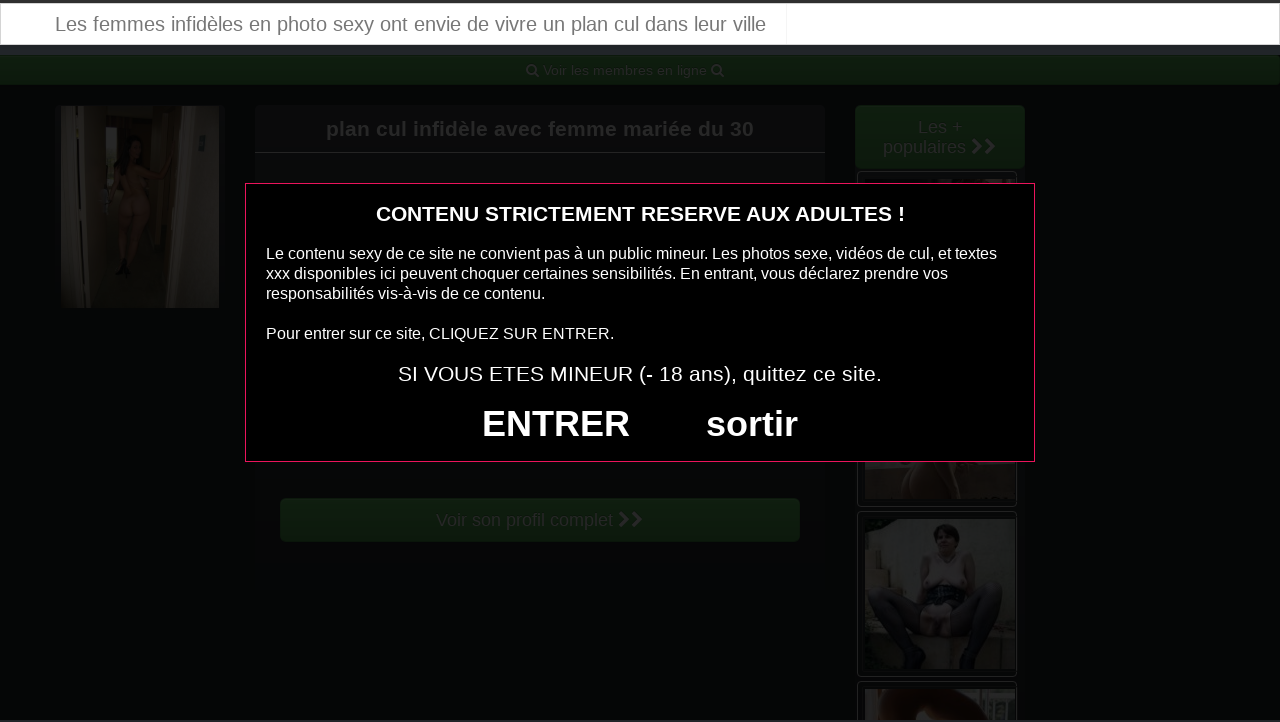

--- FILE ---
content_type: text/html; charset=UTF-8
request_url: https://www.plan-cocu.eu/plan-cul-infidele-avec-femme-mariee-du-30.html/
body_size: 4426
content:
<!DOCTYPE html><html lang="fr-FR"><head><meta charset="UTF-8"><meta name="viewport" content="width=device-width, initial-scale=1.0, minimal-ui"><link media="all" href="https://www.plan-cocu.eu/wp-content/cache/autoptimize/css/autoptimize_1a436d6ab4cc8b6a4c46f9708404d4c3.css" rel="stylesheet"><title> Plan cul infidèle avec femme mariée du 30 | Les femmes infidèles en photo sexy ont envie de vivre un plan cul dans leur ville</title><link rel="profile" href="http://gmpg.org/xfn/11" ><link rel="shortcut icon" href="https://www.plan-cocu.eu/wp-content/themes/dateexe/favicon.ico"><link rel="pingback" href="https://www.plan-cocu.eu/xmlrpc.php"><link href="https://cdnjs.cloudflare.com/ajax/libs/font-awesome/4.7.0/css/font-awesome.min.css" rel="stylesheet"><link href="https://cdnjs.cloudflare.com/ajax/libs/formvalidation/0.6.2-dev/css/formValidation.min.css" rel="stylesheet"> <!--[if lt IE 9]> <script src="http://css3-mediaqueries-js.googlecode.com/svn/trunk/css3-mediaqueries.js"></script> <script src="http://html5shim.googlecode.com/svn/trunk/html5.js"></script> <![endif]--><meta name='robots' content='max-image-preview:large' /><link href='https://fonts.gstatic.com' crossorigin='anonymous' rel='preconnect' /><link rel="alternate" type="application/rss+xml" title="Les femmes infidèles en photo sexy ont envie de vivre un plan cul dans leur ville &raquo; Flux" href="https://www.plan-cocu.eu/feed/" /><link rel="alternate" type="application/rss+xml" title="Les femmes infidèles en photo sexy ont envie de vivre un plan cul dans leur ville &raquo; Flux des commentaires" href="https://www.plan-cocu.eu/comments/feed/" /><link rel="alternate" type="application/rss+xml" title="Les femmes infidèles en photo sexy ont envie de vivre un plan cul dans leur ville &raquo; Plan cul infidèle avec femme mariée du 30 Flux des commentaires" href="https://www.plan-cocu.eu/plan-cul-infidele-avec-femme-mariee-du-30.html/feed/" /> <script type="text/javascript" src="https://www.plan-cocu.eu/wp-includes/js/jquery/jquery.min.js" id="jquery-core-js"></script> <script type="text/javascript" src="https://www.plan-cocu.eu/wp-includes/js/jquery/jquery-migrate.min.js" id="jquery-migrate-js"></script> <link rel="https://api.w.org/" href="https://www.plan-cocu.eu/wp-json/" /><link rel="alternate" title="JSON" type="application/json" href="https://www.plan-cocu.eu/wp-json/wp/v2/posts/1164" /><link rel="EditURI" type="application/rsd+xml" title="RSD" href="https://www.plan-cocu.eu/xmlrpc.php?rsd" /><meta name="generator" content="WordPress 6.8.3" /><link rel="canonical" href="https://www.plan-cocu.eu/plan-cul-infidele-avec-femme-mariee-du-30.html/" /><link rel='shortlink' href='https://www.plan-cocu.eu/?p=1164' /><link rel="alternate" title="oEmbed (JSON)" type="application/json+oembed" href="https://www.plan-cocu.eu/wp-json/oembed/1.0/embed?url=https%3A%2F%2Fwww.plan-cocu.eu%2Fplan-cul-infidele-avec-femme-mariee-du-30.html%2F" /><link rel="alternate" title="oEmbed (XML)" type="text/xml+oembed" href="https://www.plan-cocu.eu/wp-json/oembed/1.0/embed?url=https%3A%2F%2Fwww.plan-cocu.eu%2Fplan-cul-infidele-avec-femme-mariee-du-30.html%2F&#038;format=xml" /></head><body class="wp-singular post-template-default single single-post postid-1164 single-format-standard wp-theme-dateexe"> <script src="https://www.plan-cocu.eu/disclaimer.js"></script> <noscript><style>#masonry {
		visibility: visible !important;	
	}</style></noscript><div id="topmenu" class="navbar navbar-fixed-top"><div class="navbar-inner"><div class="container"> <a class="brand" href="https://www.plan-cocu.eu/"> Les femmes infidèles en photo sexy ont envie de vivre un plan cul dans leur ville </a><nav id="nav-main" class="nav-collapse" role="navigation"><ul id="menu-top-menu" class="nav"></ul></nav></div></div></div><div class="row"> <a class="btn btn btn-success btn-lg btn-block" href="https://xcamz.xyz/tools/codisuite/gen_boost.php?sid=9&cid=9" role="button"> <i class="fa fa-search" aria-hidden="true"></i> Voir les membres en ligne <i class="fa fa-search"></i> </a></div> <br><div class="container"><div class="row"><div class="span2"> <button onclick="window.open('https://xcamz.xyz/tools/codisuite/gen_boost.php?sid=9&cid=9','_blank')" class="btnlnk"> <img src="https://www.plan-cocu.eu/wp-content/uploads/2016/05/Plan-cul-infidèle-avec-femme-mariée-du-30.jpg" alt="Plan cul infidèle avec femme mariée du 30"> </button></div><div class="span6"><div id="post-1164" class="post-wrapper post-1164 post type-post status-publish format-standard has-post-thumbnail hentry category-rencontre-femme-en-couple"><div class="h1-wrapper"><h1> plan cul infidèle avec femme mariée du 30</h1></div><div class="post-content"> Salut les gars !Moi, c’est une femme passionnée et fière de sa présence.Je désire mettre du feu dans ma vie avec des rencontres vibrantes et excitantes.J’aime me montrer en dessous sexy et séduisants.J’ai un faible pour les câlins brûlants et les jeux sensuels.Si les moments torrides sous les draps t’intéressent, on va bien s’amuser ! Je suis loin d’être timide et je sais ce que je recherche.Je cherche des expériences ardentes et amusantes avec un homme célibataire. Mes imperfections ajoutent à mon charme, et je les accepte pleinement.Si tu veux découvrir des sensations uniques et passer des instants mémorables, écris-moi. On pourra bavarder en privé sur la messagerie et voir jusqu’où cette aventure nous mène.
 Préférence de la coquine : 
 fist vaginal <br> Endroit de préférence pour le sexe : 
 secrètement dans un parc <br> Je m’ennuie toute seule à la maison alors je tchate sur le net avec des inconnus.Beaucoup me propose de venir chez eux pour faire l’amour mais moi je préfère le confort de mon appartement.<div class="clearfix"></div> <br><br><div align="center"> <button onclick="window.open('https://xcamz.xyz/tools/codisuite/gen_boost.php?sid=9&cid=9','_blank')" class="btn btn-success btn-large btn-block registerLink">Voir son profil complet <i class="fa fa-chevron-right" aria-hidden="true"></i><i class="fa fa-chevron-right" aria-hidden="true"></i></button></div> <br><br></div></div></div><div class="span2"> <button onclick="window.open('https://xcamz.xyz/tools/codisuite/gen_boost.php?sid=9&cid=9','_blank')" class="btn btn-large btn-success">Les + populaires&nbsp;<i class="fa fa-chevron-right" aria-hidden="true"></i><i class="fa fa-chevron-right" aria-hidden="true"></i> </button><div class="thumbnails"><div class="thumbnail related"> <a href="https://www.plan-cocu.eu/tchat-en-webcam-avec-une-jolie-fille-du-70.html/" rel="bookmark" title="tchat en webcam avec une jolie fille du 70"> <img src="https://www.plan-cocu.eu/wp-content/uploads/2025/04/tchat-en-webcam-avec-une-jolie-fille-du-70-150x150.jpg" alt="tchat en webcam avec une jolie fille du 70"> </a></div><div class="thumbnail related"> <a href="https://www.plan-cocu.eu/photo-cul-de-femme-mature-du-81.html/" rel="bookmark" title="photo cul de femme mature du 81"> <img src="https://www.plan-cocu.eu/wp-content/uploads/2018/08/photo-cul-de-femme-mature-du-81-150x150.jpg" alt="photo cul de femme mature du 81"> </a></div><div class="thumbnail related"> <a href="https://www.plan-cocu.eu/maman-infidele-du-43-cherche-amant-ttbm-discret.html/" rel="bookmark" title="Maman infidele du 43 cherche amant TTBM discret"> <img src="https://www.plan-cocu.eu/wp-content/uploads/2016/05/Maman-infidele-du-43-cherche-amant-TTBM-discret-150x150.jpg" alt="Maman infidele du 43 cherche amant TTBM discret"> </a></div><div class="thumbnail related"> <a href="https://www.plan-cocu.eu/photo-mature-excitante-du-57.html/" rel="bookmark" title="photo mature excitante du 57"> <img src="https://www.plan-cocu.eu/wp-content/uploads/2018/08/photo-mature-excitante-du-57-150x150.jpg" alt="photo mature excitante du 57"> </a></div></div></div></div></div> <script type="speculationrules">{"prefetch":[{"source":"document","where":{"and":[{"href_matches":"\/*"},{"not":{"href_matches":["\/wp-*.php","\/wp-admin\/*","\/wp-content\/uploads\/*","\/wp-content\/*","\/wp-content\/plugins\/*","\/wp-content\/themes\/dateexe\/*","\/*\\?(.+)"]}},{"not":{"selector_matches":"a[rel~=\"nofollow\"]"}},{"not":{"selector_matches":".no-prefetch, .no-prefetch a"}}]},"eagerness":"conservative"}]}</script> <script>jQuery(document).ready(function($) {
			var $scrolltotop = $("#scrolltotop");
			$scrolltotop.css('display', 'none');

			$(function () {
				$(window).scroll(function () {
					if ($(this).scrollTop() > 100) {
						$scrolltotop.slideDown('fast');
					} else {
						$scrolltotop.slideUp('fast');
					}
				});
		
				$scrolltotop.click(function () {
					$('body,html').animate({
						scrollTop: 0
					}, 'fast');
					return false;
				});
			});
		});</script> <script type="text/javascript" src="https://www.plan-cocu.eu/wp-content/themes/dateexe/js/bootstrap.min.js" id="ipin_bootstrap-js"></script> <script type="text/javascript" src="https://www.plan-cocu.eu/wp-includes/js/comment-reply.min.js" id="comment-reply-js" async="async" data-wp-strategy="async"></script> <div id="footer" class="container"> Rencontrer une femme en couple qui cherche uniquement le plaisir du sexe, ce n’est jamais facile, du moins, ça ne l’était pas. Maintenant vous connaissez le meilleur endroit pour la rencontre extra conjugale et le plan cul infidèle. Des milliers de femmes en couple ou mariées qui cherchent à se divertir sexuellement avec des hommes de leur ville. Des milliers de femmes mariées ou en couple qui veulent baiser, toucher, caresser et jouir bien fort.<h3>Membres connectés actuellement en webcam (mis à jour 1 fois par heure)</h3><div class="col-md-8 col-xs-12"><div class='cam-grid'><button class='open-btn' onclick="window.open('https://secure.dnxlive.com/chat/liara/?comfrom=687476&cf0=pc3&cfsa1=O180&cf2=mozplancocu&cfsa2=&brand=n&cf1=X12477', '_blank')"><div class='cam-item'> <img src='https://www.plan-cocu.eu/pictures/liara.jpg' alt='liara'/><div class='overlay'>liara</div></div> </button><button class='open-btn' onclick="window.open('https://secure.dnxlive.com/chat/Axel75/?comfrom=687476&cf0=pc3&cfsa1=O180&cf2=mozplancocu&cfsa2=&brand=n&cf1=X12477', '_blank')"><div class='cam-item'> <img src='https://www.plan-cocu.eu/pictures/Axel75.jpg' alt='Axel75'/><div class='overlay'>Axel75</div></div> </button><button class='open-btn' onclick="window.open('https://secure.dnxlive.com/chat/Khyla/?comfrom=687476&cf0=pc3&cfsa1=O180&cf2=mozplancocu&cfsa2=&brand=n&cf1=X12477', '_blank')"><div class='cam-item'> <img src='https://www.plan-cocu.eu/pictures/Khyla.jpg' alt='Khyla'/><div class='overlay'>Khyla</div></div> </button><button class='open-btn' onclick="window.open('https://secure.dnxlive.com/chat/toutatoi/?comfrom=687476&cf0=pc3&cfsa1=O180&cf2=mozplancocu&cfsa2=&brand=n&cf1=X12477', '_blank')"><div class='cam-item'> <img src='https://www.plan-cocu.eu/pictures/toutatoi.jpg' alt='toutatoi'/><div class='overlay'>toutatoi</div></div> </button><button class='open-btn' onclick="window.open('https://secure.dnxlive.com/chat/PradaAthena/?comfrom=687476&cf0=pc3&cfsa1=O180&cf2=mozplancocu&cfsa2=&brand=n&cf1=X12477', '_blank')"><div class='cam-item'> <img src='https://www.plan-cocu.eu/pictures/PradaAthena.jpg' alt='PradaAthena'/><div class='overlay'>PradaAthena</div></div> </button><button class='open-btn' onclick="window.open('https://secure.dnxlive.com/chat/heylove/?comfrom=687476&cf0=pc3&cfsa1=O180&cf2=mozplancocu&cfsa2=&brand=n&cf1=X12477', '_blank')"><div class='cam-item'> <img src='https://www.plan-cocu.eu/pictures/heylove.jpg' alt='heylove'/><div class='overlay'>heylove</div></div> </button><button class='open-btn' onclick="window.open('https://secure.dnxlive.com/chat/BELLEAMIE/?comfrom=687476&cf0=pc3&cfsa1=O180&cf2=mozplancocu&cfsa2=&brand=n&cf1=X12477', '_blank')"><div class='cam-item'> <img src='https://www.plan-cocu.eu/pictures/BELLEAMIE.jpg' alt='BELLEAMIE'/><div class='overlay'>BELLEAMIE</div></div> </button><button class='open-btn' onclick="window.open('https://secure.dnxlive.com/chat/mistremorgan/?comfrom=687476&cf0=pc3&cfsa1=O180&cf2=mozplancocu&cfsa2=&brand=n&cf1=X12477', '_blank')"><div class='cam-item'> <img src='https://www.plan-cocu.eu/pictures/mistremorgan.jpg' alt='mistremorgan'/><div class='overlay'>mistremorgan</div></div> </button><button class='open-btn' onclick="window.open('https://secure.dnxlive.com/chat/EveFr/?comfrom=687476&cf0=pc3&cfsa1=O180&cf2=mozplancocu&cfsa2=&brand=n&cf1=X12477', '_blank')"><div class='cam-item'> <img src='https://www.plan-cocu.eu/pictures/EveFr.jpg' alt='EveFr'/><div class='overlay'>EveFr</div></div> </button><button class='open-btn' onclick="window.open('https://secure.dnxlive.com/chat/mouillette69/?comfrom=687476&cf0=pc3&cfsa1=O180&cf2=mozplancocu&cfsa2=&brand=n&cf1=X12477', '_blank')"><div class='cam-item'> <img src='https://www.plan-cocu.eu/pictures/mouillette69.jpg' alt='mouillette69'/><div class='overlay'>mouillette69</div></div> </button><button class='open-btn' onclick="window.open('https://secure.dnxlive.com/chat/suexxxsub/?comfrom=687476&cf0=pc3&cfsa1=O180&cf2=mozplancocu&cfsa2=&brand=n&cf1=X12477', '_blank')"><div class='cam-item'> <img src='https://www.plan-cocu.eu/pictures/suexxxsub.jpg' alt='suexxxsub'/><div class='overlay'>suexxxsub</div></div> </button><button class='open-btn' onclick="window.open('https://secure.dnxlive.com/chat/CherryCokine/?comfrom=687476&cf0=pc3&cfsa1=O180&cf2=mozplancocu&cfsa2=&brand=n&cf1=X12477', '_blank')"><div class='cam-item'> <img src='https://www.plan-cocu.eu/pictures/CherryCokine.jpg' alt='CherryCokine'/><div class='overlay'>CherryCokine</div></div> </button><button class='open-btn' onclick="window.open('https://secure.dnxlive.com/chat/Mssarah666/?comfrom=687476&cf0=pc3&cfsa1=O180&cf2=mozplancocu&cfsa2=&brand=n&cf1=X12477', '_blank')"><div class='cam-item'> <img src='https://www.plan-cocu.eu/pictures/Mssarah666.jpg' alt='Mssarah666'/><div class='overlay'>Mssarah666</div></div> </button><button class='open-btn' onclick="window.open('https://secure.dnxlive.com/chat/HannaJoee/?comfrom=687476&cf0=pc3&cfsa1=O180&cf2=mozplancocu&cfsa2=&brand=n&cf1=X12477', '_blank')"><div class='cam-item'> <img src='https://www.plan-cocu.eu/pictures/HannaJoee.jpg' alt='HannaJoee'/><div class='overlay'>HannaJoee</div></div> </button><button class='open-btn' onclick="window.open('https://secure.dnxlive.com/chat/lucie234/?comfrom=687476&cf0=pc3&cfsa1=O180&cf2=mozplancocu&cfsa2=&brand=n&cf1=X12477', '_blank')"><div class='cam-item'> <img src='https://www.plan-cocu.eu/pictures/lucie234.jpg' alt='lucie234'/><div class='overlay'>lucie234</div></div> </button><button class='open-btn' onclick="window.open('https://secure.dnxlive.com/chat/liliciole/?comfrom=687476&cf0=pc3&cfsa1=O180&cf2=mozplancocu&cfsa2=&brand=n&cf1=X12477', '_blank')"><div class='cam-item'> <img src='https://www.plan-cocu.eu/pictures/liliciole.jpg' alt='liliciole'/><div class='overlay'>liliciole</div></div> </button><button class='open-btn' onclick="window.open('https://secure.dnxlive.com/chat/Anna44/?comfrom=687476&cf0=pc3&cfsa1=O180&cf2=mozplancocu&cfsa2=&brand=n&cf1=X12477', '_blank')"><div class='cam-item'> <img src='https://www.plan-cocu.eu/pictures/Anna44.jpg' alt='Anna44'/><div class='overlay'>Anna44</div></div> </button><button class='open-btn' onclick="window.open('https://secure.dnxlive.com/chat/shanachaude/?comfrom=687476&cf0=pc3&cfsa1=O180&cf2=mozplancocu&cfsa2=&brand=n&cf1=X12477', '_blank')"><div class='cam-item'> <img src='https://www.plan-cocu.eu/pictures/shanachaude.jpg' alt='shanachaude'/><div class='overlay'>shanachaude</div></div> </button><button class='open-btn' onclick="window.open('https://secure.dnxlive.com/chat/Hinawa/?comfrom=687476&cf0=pc3&cfsa1=O180&cf2=mozplancocu&cfsa2=&brand=n&cf1=X12477', '_blank')"><div class='cam-item'> <img src='https://www.plan-cocu.eu/pictures/Hinawa.jpg' alt='Hinawa'/><div class='overlay'>Hinawa</div></div> </button><button class='open-btn' onclick="window.open('https://secure.dnxlive.com/chat/Daryna/?comfrom=687476&cf0=pc3&cfsa1=O180&cf2=mozplancocu&cfsa2=&brand=n&cf1=X12477', '_blank')"><div class='cam-item'> <img src='https://www.plan-cocu.eu/pictures/Daryna.jpg' alt='Daryna'/><div class='overlay'>Daryna</div></div> </button></div></div></div> <script src="https://cdnjs.cloudflare.com/ajax/libs/formvalidation/0.6.2-dev/js/formValidation.min.js"></script> <script src="https://cdnjs.cloudflare.com/ajax/libs/formvalidation/0.6.2-dev/js/framework/bootstrap.min.js"></script> <center><button onclick="window.open('https://www.erostoclub.com/','_blank')" class="btnlnk"><img border=0 src="https://erostocam.com/logo3.gif"></button></center><center><button onclick="window.open('https://www.erostoclub.com/','_blank')" class="btnlnk textblanc">Coquins, Coquines, Rejoignez-Nous ici</button></center><div class="modal fade" id="contactModal" tabindex="-1" role="dialog" aria-labelledby="exampleModalLabel" aria-hidden="true"><div class="modal-dialog" role="document"><div class="modal-content"><div class="modal-header"> <button type="button" class="close" data-dismiss="modal" aria-label="Close"> <span aria-hidden="true">&times;</span> </button></div><div class="modal-body"><form method="post" action="https://www.plan-cocu.eu/lacontacterx.php" name="regForm" id="regForm"><h4>Tchat et Rencontre immédiats</h4><p>Renseignez votre email, votre pseudo<br>Recevez l'accès privé<br>Commencez votre histoire<br>Vérifiez vos emails, 2 messages vous attendent pour démarrer !</p><div class="form-group"> <label for="pseudo">Pseudo :</label><br> <input type="text" name="pseudo" id="pseudo" class="form-control" placeholder="Pseudo (ex: PrenomCodePostal)" pattern="^[a-zA-Z0-9]{6,20}$" required></div><div class="form-group"> <label for="email">Adresse mail :</label><br> <input type="email" name="email" id="email" class="form-control" placeholder="Adresse mail" required></div> <input type="hidden" name="comfrom" value="687476" /> <input type="hidden" name="cf1" value="X19526" /> <input type="hidden" name="cf2" value="plancocu" /> <input type="hidden" name="cfsa1" value="O180" /> <input type="hidden" name="cfsa2" value="plancocu" /> <input type="hidden" name="cf0" value="pc3" /> <input type="hidden" name="userIp" value="3.150.124.189" /> <input type="hidden" name="newsletter" value="Y" /> <button type="submit" class="btn btn-success"> GO >> </button></form></div></div></div></div> <script src="https://code.jquery.com/jquery-3.5.1.slim.min.js"></script> <script src="https://cdn.jsdelivr.net/npm/bootstrap@4.5.2/dist/js/bootstrap.bundle.min.js"></script> </body></html>